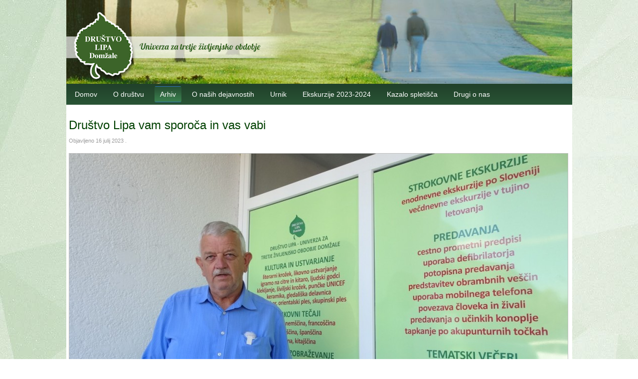

--- FILE ---
content_type: text/html; charset=utf-8
request_url: https://www.drustvo-lipa.si/index.php/novice/954-drustvo-lipa-vam-sporoca-in-vas-vabi
body_size: 17132
content:
<!DOCTYPE HTML>
<html lang="sl-si" dir="ltr">


<head>
<meta http-equiv="content-type" content="text/html; charset=utf-8" />
<meta charset="utf-8" />
<meta http-equiv="X-UA-Compatible" content="IE=edge,chrome=1">
<meta name="viewport" content="width=device-width, initial-scale=1">
<base href="https://www.drustvo-lipa.si/index.php/novice/954-drustvo-lipa-vam-sporoca-in-vas-vabi" />
	<meta name="author" content="Super User" />
	<meta name="generator" content="Joomla! - Open Source Content Management" />
	<title>Društvo Lipa vam sporoča in vas vabi</title>
	<link href="/templates/tk_gen_free_ii/favicon.ico" rel="shortcut icon" type="image/vnd.microsoft.icon" />
	<link href="/media/plg_content_mavikthumbnails/highslide/highslide.css" rel="stylesheet" type="text/css" />
	<link href="/plugins/content/pdf_embed/assets/css/style.css" rel="stylesheet" type="text/css" />
	<link href="/plugins/system/rokbox/assets/styles/rokbox.css" rel="stylesheet" type="text/css" />
	<style type="text/css">
a.thumbnail {display: inline-block; zoom: 1; *display: inline;}
	</style>
	<script type="application/json" class="joomla-script-options new">{"csrf.token":"7e53da1b4ebda9a9310dc62d881f2cc3","system.paths":{"root":"","base":""}}</script>
	<script src="/media/plg_content_mavikthumbnails/highslide/highslide-with-gallery.packed.js" type="text/javascript"></script>
	<script src="/media/jui/js/jquery.min.js?c391b6367166b2227305a27b88b3932f" type="text/javascript"></script>
	<script src="/media/jui/js/jquery-noconflict.js?c391b6367166b2227305a27b88b3932f" type="text/javascript"></script>
	<script src="/media/jui/js/jquery-migrate.min.js?c391b6367166b2227305a27b88b3932f" type="text/javascript"></script>
	<script src="/media/jui/js/bootstrap.min.js?c391b6367166b2227305a27b88b3932f" type="text/javascript"></script>
	<script src="/media/system/js/mootools-core.js?c391b6367166b2227305a27b88b3932f" type="text/javascript"></script>
	<script src="/media/system/js/core.js?c391b6367166b2227305a27b88b3932f" type="text/javascript"></script>
	<script src="/media/system/js/mootools-more.js?c391b6367166b2227305a27b88b3932f" type="text/javascript"></script>
	<script src="/plugins/system/rokbox/assets/js/rokbox.js" type="text/javascript"></script>
	<script type="text/javascript">

           hs.graphicsDir = "/media/plg_content_mavikthumbnails/highslide/graphics/";
            hs.align = "center";
            hs.outlineType = "rounded-white";
            hs.numberPosition = "caption";
            hs.dimmingOpacity = 0.75;
            hs.showCredits = false;
            hs.transitions = ["expand", "crossfade"];
        
            hs.addSlideshow({
               slideshowGroup: "954",
               interval: 3000,
               repeat: false,
               useControls: true,
               fixedControls: true,
               overlayOptions: {
                  opacity: .6,
                  position: "midle center",
                  hideOnMouseOut: true
               },
               thumbstrip: {
                   position: "bottom center",
		   mode: "horizontal",
		   relativeTo: "viewport"
               }
            });
        jQuery(function($){ initTooltips(); $("body").on("subform-row-add", initTooltips); function initTooltips (event, container) { container = container || document;$(container).find(".hasTooltip").tooltip({"html": true,"container": "body"});} });if (typeof RokBoxSettings == 'undefined') RokBoxSettings = {pc: '100'};
	</script>
	<meta property="og:image" content="https://www.drustvo-lipa.si/images/marjan_ravnikar-društvo_lipa.JPG" />

<link rel="apple-touch-icon-precomposed" href="/templates/tk_gen_free_ii/apple_touch_icon.png" />
<link rel="stylesheet" href="/templates/tk_gen_free_ii/css/base.css" />
<link rel="stylesheet" href="/templates/tk_gen_free_ii/css/layout.css" />
<link rel="stylesheet" href="/templates/tk_gen_free_ii/css/menus.css" />
<style>.wrapper { max-width: 1015px; }
#maininner { width: 100%; }
#menu .dropdown { width: 250px; }
#menu .columns2 { width: 500px; }
#menu .columns3 { width: 750px; }
#menu .columns4 { width: 1000px; }</style>
<link rel="stylesheet" href="/templates/tk_gen_free_ii/css/modules.css" />
<link rel="stylesheet" href="/templates/tk_gen_free_ii/css/tools.css" />
<link rel="stylesheet" href="/templates/tk_gen_free_ii/css/system.css" />
<link rel="stylesheet" href="/templates/tk_gen_free_ii/css/extensions.css" />
<link rel="stylesheet" href="/templates/tk_gen_free_ii/css/custom.css" />
<link rel="stylesheet" href="/templates/tk_gen_free_ii/css/color2/blue.css" />
<link rel="stylesheet" href="/templates/tk_gen_free_ii/css/font2/arial.css" />
<link rel="stylesheet" href="/templates/tk_gen_free_ii/css/font3/arial.css" />
<link rel="stylesheet" href="/templates/tk_gen_free_ii/css/style.css" />
<link rel="stylesheet" href="/templates/tk_gen_free_ii/css/responsive.css" />
<link rel="stylesheet" href="/templates/tk_gen_free_ii/css/print.css" />
<script src="/templates/tk_gen_free_ii/warp/js/warp.js"></script>
<script src="/templates/tk_gen_free_ii/warp/js/responsive.js"></script>
<script src="/templates/tk_gen_free_ii/warp/js/accordionmenu.js"></script>
<script src="/templates/tk_gen_free_ii/warp/js/dropdownmenu.js"></script>
<script src="/templates/tk_gen_free_ii/js/template.js"></script>
</head>

<body id="page" class="page  isblog " data-config='{"twitter":0,"plusone":0,"facebook":0}'>

		
	<div id="block-toolbar"><div>
		
		<div class="wrapper">
		
			
		
		</div>
		
	</div></div>
	<!--div 40 in /div vrstica 229 sta dodana zaradi ozadja s senčenim robom -->
	<div class="wrapper sencaozadje" >	
	<div id="block-header">
		
		<div class="wrapper">
		
		<div id="toolbar" class="clearfix">
	
									
								
			</div>
		
			<header id="header">
	
				<div id="headerbar" class="clearfix">
				
						
					<a id="logo" href="https://www.drustvo-lipa.si">
<p><img class="size-auto" src="/images/lipa-logo.png" alt="" /></p></a>
										
										
				</div>
	
				
			
			</header>
			
		</div>
		
	</div>
	
	
	
	<div id="block-menu">
		
		<div class="wrapper">
		
	<div id="menubar"><div><div class="clearfix">
					
										<nav id="menu"><ul class="menu menu-dropdown">
<li class="level1 item101"><a href="/index.php" class="level1"><span>Domov</span></a></li><li class="level1 item155 parent"><a href="/index.php/o-drustvu" class="level1 parent"><span>O društvu</span></a><div class="dropdown columns3" style="width:555px;"><div class="dropdown-bg"><div><div class="width33 column"><ul class="nav-child unstyled small level2"><li class="level2 item347"><a href="/index.php/o-drustvu/akti-drustva" class="level2"><span>Akti društva</span></a></li><li class="level2 item156"><a href="/index.php/o-drustvu/status-drustva" class="level2"><span>Status društva</span></a></li><li class="level2 item354"><a href="/index.php/o-drustvu/organi-drustva-lipa" class="level2"><span>Organi društva Lipa</span></a></li><li class="level2 item157"><a href="/index.php/o-drustvu/ustanovitev-1997" class="level2"><span>Ustanovitev 1997</span></a></li></ul></div><div class="width33 column"><ul class="level2"><li class="level2 item158"><a href="/index.php/o-drustvu/desetletnica-2007" class="level2"><span>Desetletnica 2007</span></a></li><li class="level2 item159"><a href="/index.php/o-drustvu/petnajletnica-2012" class="level2"><span>Petnajletnica 2012</span></a></li><li class="level2 item160"><a href="/index.php/o-drustvu/castni-clani-drustva" class="level2"><span>Častni člani društva</span></a></li></ul></div><div class="width33 column"><ul class="level2"><li class="level2 item161"><a href="/index.php/o-drustvu/spominjamo-se-jih" class="level2"><span>Spominjamo se jih</span></a></li><li class="level2 item162"><a href="http://drustvo-lipa.si/old/index.php?id=novice_arh" class="level2"><span>Spletišče 2008 do 2011</span></a></li><li class="level2 item163"><a href="/index.php/o-drustvu/nasi-pokrovitelji" class="level2"><span>Naši pokrovitelji</span></a></li></ul></div></div></div></div></li><li class="level1 item170 parent active current"><a href="/index.php/novice" class="level1 parent active current"><span>Arhiv</span></a><div class="dropdown columns3" style="width:555px;"><div class="dropdown-bg"><div><div class="width33 column"><ul class="nav-child unstyled small level2"><li class="level2 item171"><a href="/index.php/novice/najnovejse" class="level2"><span>Najnovejše</span></a></li><li class="level2 item346"><a href="/index.php/novice/novice-2019" class="level2"><span>Novice 2019</span></a></li><li class="level2 item344"><a href="/index.php/novice/novice-2018" class="level2"><span>Novice 2018</span></a></li><li class="level2 item241"><a href="/index.php/novice/druge-novice-2017" class="level2"><span>Novice 2017</span></a></li></ul></div><div class="width33 column"><ul class="level2"><li class="level2 item216"><a href="/index.php/novice/novice-2016" class="level2"><span>Arhiv novic 2016</span></a></li><li class="level2 item172"><a href="/index.php/novice/novice-2015" class="level2"><span>Arhiv novic 2015</span></a></li><li class="level2 item173"><a href="/index.php/novice/arhiv-novic-2014" class="level2"><span>Arhiv novic 2014</span></a></li></ul></div><div class="width33 column"><ul class="level2"><li class="level2 item174"><a href="/index.php/novice/arhiv-novic-2013" class="level2"><span>Arhiv novic 2013</span></a></li><li class="level2 item175"><a href="/index.php/novice/arhiv-novic-2012" class="level2"><span>Arhiv novic 2012</span></a></li><li class="level2 item176"><a href="/index.php/novice/arhiv-novice-2008-do-2011" class="level2"><span>Arhiv novic 2008 do 2011</span></a></li></ul></div></div></div></div></li><li class="level1 item164 parent"><a href="/index.php/o-nasih-dejavnostih" class="level1 parent"><span>O naših dejavnostih</span></a><div class="dropdown columns3" style="width:720px;"><div class="dropdown-bg"><div><div class="width33 column"><ul class="nav-child unstyled small level2"><li class="level2 item185"><a href="/index.php/o-nasih-dejavnostih/jezikovni-tecajii" class="level2"><span>Jezikovni tečaji</span></a></li><li class="level2 item181"><a href="/index.php/o-nasih-dejavnostih/izobrazevanjee" class="level2"><span>Izobraževanje</span></a></li><li class="level2 item182"><a href="/index.php/o-nasih-dejavnostih/sport-in-rekreacija1" class="level2"><span>Šport in rekreacija</span></a></li></ul></div><div class="width33 column"><ul class="level2"><li class="level2 item183"><a href="/index.php/o-nasih-dejavnostih/literarna-likovna-glasbena-dejavnost" class="level2"><span>Literarna, likovna in glasbena</span></a></li><li class="level2 item242"><a href="/index.php/o-nasih-dejavnostih/puncke-unicef" class="level2"><span>Punčke Unicef</span></a></li></ul></div><div class="width33 column"><ul class="level2"><li class="level2 item184"><a href="/index.php/o-nasih-dejavnostih/druzabnoo" class="level2"><span>Družabno</span></a></li><li class="level2 item194"><a href="/index.php/o-nasih-dejavnostih/druge-dejavnosti" class="level2"><span>Druge dejavnosti</span></a></li></ul></div></div></div></div></li><li class="level1 item177"><a href="/index.php/urnik" class="level1"><span>Urnik</span></a></li><li class="level1 item178"><a href="/index.php/ekskurzije-2022-2023" class="level1"><span>Ekskurzije 2023-2024</span></a></li><li class="level1 item180"><a href="/index.php/kazalo-spletisca" class="level1"><span>Kazalo spletišča</span></a></li><li class="level1 item179"><a href="/index.php/drugi-o-nas" class="level1"><span>Drugi o nas</span></a></li></ul></nav>
						
										
				</div></div></div>
			
					
	</div>
		
	</div>
				
	
				
	
			
	
		
		<div id="block-main">

		
		<div id="main" class="wrapper grid-block">
		
			
		
			<div id="maininner" class="grid-box">
			
			
			
								
								
												
				<section id="content" class="grid-block"><div id="system-message-container">
	</div>

﻿
<div id="system">

	
	<article class="item" data-permalink="http://www.drustvo-lipa.si/index.php/novice/954-drustvo-lipa-vam-sporoca-in-vas-vabi">

		
				<header>

										
								
			<h1 class="title">Društvo Lipa vam sporoča in vas vabi</h1>

						<p class="meta">
		
				 Objavljeno <time datetime="2023-07-16" pubdate>16 julij 2023 </time>. 	
			
			</p>
			
		</header>
			
		
		<div class="content clearfix">

		
<p><a href="/images/marjan_ravnikar-društvo_lipa.JPG" class="thumbnail highslide" style="" onclick="return hs.expand(this, {slideshowGroup: '954', captionText: 'marjan ravnikar društvo lipa'})"><img src="/images/thumbnails/images/marjan_ravnikar-društvo_lipa-fill-1000x563.JPG" width="1000" height="563" alt="marjan ravnikar društvo lipa" class="" style="" /></a></p>
<p><span face="Arial, serif" style="font-family: Arial, serif;"><span size="3" style="font-size: medium;">Predlagani programi za naslednje študijsko leto: </span></span></p>
<ul>
<li><span face="Arial, serif" style="font-family: Arial, serif;"><span size="3" style="font-size: medium;"><strong>učenje harmonike, </strong></span></span></li>
<li><span face="Arial, serif" style="font-family: Arial, serif;"><span size="3" style="font-size: medium;"><strong>učenje flavte, </strong></span></span></li>
<li><span face="Arial, serif" style="font-family: Arial, serif;"><span size="3" style="font-size: medium;"><strong>slikanje s točkami, </strong></span></span></li>
<li><span face="Arial, serif" style="font-family: Arial, serif;"><span size="3" style="font-size: medium;"><strong>kaligrafija, </strong></span></span></li>
<li><span face="Arial, serif" style="font-family: Arial, serif;"><span size="3" style="font-size: medium;"><strong>srečanja upokojenih pedagoških delavcev, </strong></span></span></li>
<li><span face="Arial, serif" style="font-family: Arial, serif;"><span size="3" style="font-size: medium;"><strong>pevski zbor, </strong></span></span></li>
<li><span face="Arial, serif" style="font-family: Arial, serif;"><span size="3" style="font-size: medium;"><strong>zgodovina, </strong></span></span></li>
<li><span face="Arial, serif" style="font-family: Arial, serif;"><span size="3" style="font-size: medium;"><strong>računalništvo in </strong></span></span></li>
<li><span face="Arial, serif" style="font-family: Arial, serif;"><span size="3" style="font-size: medium;"><strong>občasne ustvarjalne delavnice (slikanje na svilo, polstenje itd.). </strong></span></span></li>
</ul>
<p>Veseli smo, da lahko rečemo, da za večino novih študijskih krožkov mentorje že imamo, za vsakega od njih že tudi interes, dokončna odločitev za oblikovanje posameznih študijskih krožkov pa bo sprejeta jeseni – glede na vpis posameznih študentov in študentk.</p>
<p><span face="Arial, serif" style="font-family: Arial, serif;"><span size="3" style="font-size: medium;">Posebno vabilo pa velja za vse, ki si želijo in upamo, da bodo, jeseni prvič prestopili prag naše Univerze za tretje življenjsko obdobje, zato vas že sedaj vabimo, da pridete na </span></span><span face="Arial, serif" style="font-family: Arial, serif;"><span size="3" style="font-size: medium;"><strong>DNEVE ODPRTIH VRAT, ki bodo od 18. do 19. 9. 2023,</strong></span></span><span face="Arial, serif" style="font-family: Arial, serif;"><span size="3" style="font-size: medium;"> v naših prostorih na Ljubljanski 58, v Domžalah in da se nam pridružite, saj veste:</span></span></p>
<p align="CENTER"><span face="Arial, serif" style="font-family: Arial, serif;"><span size="3" style="font-size: medium;"><i><span style="text-decoration: underline;"><strong>UČENJE IMA SVOJ ZAČETEK, NIKOLI PA SVOJEGA KONCA</strong></span></i></span></span></p>
<p><span face="Arial, serif" style="font-family: Arial, serif;"><span size="3" style="font-size: medium;">Dobrodošli! </span></span></p>
<p><span face="Arial, serif" style="font-family: Arial, serif;"><span size="3" style="font-size: medium;">Univerza za tretje življenjsko obdobje </span></span></p>
<p><span face="Arial, serif" style="font-family: Arial, serif;"><span size="3" style="font-size: medium;">Društvo Lipa Domžale</span></span></p>
<p>&nbsp;</p> 		</div>

										
		
					<div class="page-nav clearfix">
								<a class="prev" href="/index.php/novice/955-slovenija-v-cipki-prispela-v-ihan">&lt;  Nazaj</a>
								
								<a class="next" href="/index.php/novice/953-cipkarske-mojstrovine-ki-simbolizirajo-slovenijo-so-se-preselile-v-sentvid-pri-lukovici">Naprej &gt; </a>
							</div>
		
			
	</article>

</div></section>
				
				
				
			</div>
			
						
			
		</div>
		
	</div>
		
		
	
	<div id="block-bottom-b">
	
		</div>
	
	
		<div id="block-footer">
	
		<div class="wrapper">
			
			<footer id="footer" class="grid-block">
	
								<a id="totop-scroller" href="#page"></a>
								
				<p>© 2008-<script>document.write(new Date().getFullYear())</script> Društvo Lipa Domžale 01 722 66 70, GSM: 031 379 276<br>Društvo Lipa je včlanjeno v Slovensko univerzo za tretje življensko obdobje (SU3ŽO)</p>	
			</footer>
		
		</div>
		
	</div>
		
	</div>	
	<!-- Cookie Assistant -->
<script type="text/javascript" src="/js/cookie_assistant.js"></script>
<div id="cookie_assistant_container"></div>
<!-- End Cookie Assistant -->

</body>
</html>

--- FILE ---
content_type: text/css
request_url: https://www.drustvo-lipa.si/templates/tk_gen_free_ii/warp/css/modules.css
body_size: 1112
content:
/* Copyright (C) YOOtheme GmbH, http://www.gnu.org/licenses/gpl.html GNU/GPL */

/*
 * Modules Style Sheet - Defines general module defaults, headings, badges and icons
 */


/* Module Badges
----------------------------------------------------------------------------------------------------*/

.module { position: relative; }

.module .badge {
	position: absolute;
	top: 0;
	right: 0;
	z-index: 1;
}


/* Module Icons
----------------------------------------------------------------------------------------------------*/

.module .module-title .icon {
	display: block; 
	position: relative;
	top: -6px;
	width: 30px;
	height: 30px;
	margin-right: 5px;
	overflow: hidden;
	float: left;
}


/* Module Defaults
----------------------------------------------------------------------------------------------------*/

.deepest > *:first-child { margin-top: 0; }
.deepest > *:last-child { margin-bottom: 0; }


/* Module Headings
----------------------------------------------------------------------------------------------------*/

.module .module-title { margin: 0 0 10px 0; }

/* Subtitles */
.module .module-title span.title { display: block; }

.module .module-title span.subtitle {
	display: block;
	margin-top: 2px;
	line-height: 14px;
	font-size: 12px;
	text-indent: 1px;
}



--- FILE ---
content_type: application/javascript
request_url: https://www.drustvo-lipa.si/js/cookie_assistant.js
body_size: 8446
content:
_cookie_assistant_enable_cookies = true;
_cookie_assistant_disable_cookies = false;

(function() {

// Localize jQuery variable
var jQuery;

/******** Load jQuery if not present *********/
if (window.jQuery === undefined || window.jQuery.fn.jquery !== '1.7') {
  var script_tag = document.createElement('script');
  script_tag.setAttribute("type","text/javascript");
  script_tag.setAttribute("src",
    "http://ajax.googleapis.com/ajax/libs/jquery/1.7/jquery.min.js");
  if (script_tag.readyState) {
    script_tag.onreadystatechange = function () { // For old versions of IE
      if (this.readyState == 'complete' || this.readyState == 'loaded') {
        scriptLoadHandler();
      }
    };
  } else {
    script_tag.onload = scriptLoadHandler;
  }
  // Try to find the head, otherwise default to the documentElement
  (document.getElementsByTagName("head")[0] || document.documentElement).appendChild(script_tag);
} else {
  // The jQuery version on the window is the one we want to use
  jQuery = window.jQuery;
  main();
}

/******** Called once jQuery has loaded ******/
function scriptLoadHandler() {
  // Restore $ and window.jQuery to their previous values and store the
  // new jQuery in our local jQuery variable
  jQuery = window.jQuery.noConflict(true);
  // Call our main function
  main(); 
}



/******** Our main function ********/
function main() { 
  jQuery(document).ready(function($) { 
    /******* Load CSS *******/
    /*
    var css_link = $("<link>", { 
      rel: "stylesheet", 
      type: "text/css", 
      href: "style.css" 
    });
    css_link.appendTo('head');  
    */
    !function(e){"function"==typeof define&&define.amd?define(["jquery"],e):e(jQuery)}(function(e){function n(e){return e}function o(e){return decodeURIComponent(e.replace(t," "))}function i(e){0===e.indexOf('"')&&(e=e.slice(1,-1).replace(/\\"/g,'"').replace(/\\\\/g,"\\"));try{return r.json?JSON.parse(e):e}catch(n){}}var t=/\+/g,r=e.cookie=function(t,c,a){if(void 0!==c){if(a=e.extend({},r.defaults,a),"number"==typeof a.expires){var u=a.expires,f=a.expires=new Date;f.setDate(f.getDate()+u)}return c=r.json?JSON.stringify(c):String(c),document.cookie=[r.raw?t:encodeURIComponent(t),"=",r.raw?c:encodeURIComponent(c),a.expires?"; expires="+a.expires.toUTCString():"",a.path?"; path="+a.path:"",a.domain?"; domain="+a.domain:"",a.secure?"; secure":""].join("")}for(var d=r.raw?n:o,p=document.cookie.split("; "),s=t?void 0:{},m=0,x=p.length;x>m;m++){var l=p[m].split("="),g=d(l.shift()),v=d(l.join("="));if(t&&t===g){s=i(v);break}t||(s[g]=i(v))}return s};r.defaults={},e.removeCookie=function(n,o){return void 0!==e.cookie(n)?(e.cookie(n,"",e.extend(o,{expires:-1})),!0):!1}});

    function updateWidgetPosition(t){switch($widget=$("#cookie_assistant_wrapper"),$widget.removeClass("top-left top-right bottom-left bottom-right"),t){case"top-left":$widget.addClass("top-left");break;case"top-right":$widget.addClass("top-right");break;case"bottom-left":$widget.addClass("bottom-left");break;case"bottom-right":$widget.addClass("bottom-right")}}function updateWidgetTheme(t){$widget=$("#cookie_assistant_wrapper"),t.match(/dark/)?$widget.addClass("dark"):$widget.removeClass("dark"),t.match(/large/)?$widget.addClass("large"):$widget.removeClass("large")}

    $el = $('#cookie_assistant_container')
    $el.html("<style tyle=\"text/css\">\n#cookie_assistant_wrapper{position:fixed !important;width:320px !important;background-color:#fff !important;padding:10px !important;border:1px solid #ccc !important;border-radius:5px !important;font-family:\'Helvetica Neue\', Helvetica, Arial, sans-serif !important;font-size:12px !important;line-height:15px !important;z-index:9999 !important;box-shadow:0px 5px 10px rgba(0,0,0,0.2)}#cookie_assistant_wrapper.top-left{left:10px !important;top:10px !important}#cookie_assistant_wrapper.top-right{right:10px !important;top:10px !important}#cookie_assistant_wrapper.bottom-left{left:10px !important;bottom:10px !important}#cookie_assistant_wrapper.bottom-right{right:10px !important;bottom:10px !important}#cookie_assistant_wrapper.dark{background-color:#222 !important;color:#fff !important}#cookie_assistant_wrapper.large{width:600px !important}#cookie_assistant_wrapper h2{font-size:14px !important;line-height:16px !important;margin:0 0 4px 0 !important;padding:0 !important}#cookie_assistant_wrapper p{margin:0 !important;padding:0 !important;margin-top:3px !important;margin-bottom:10px !important}#cookie_assistant_wrapper div.buttons{margin:5px 0 3px 0 !important}#cookie_assistant_wrapper a.btn-accept{padding:4px 8px !important;border-radius:3px !important;font-size:12px !important;-moz-border-radius:4px !important;-webkit-border-radius:4px !important;-khtml-border-radius:4px !important;border-radius:4px !important;-moz-box-shadow:inset 1px 1px 0 rgba(255,255,255,0.3) !important;-webkit-box-shadow:inset 1px 1px 0 rgba(255,255,255,0.3) !important;box-shadow:inset 1px 1px 0 rgba(255,255,255,0.3) !important;font-family:\"Helvetica Neue\",Helvetica,Arial,sans-serif !important;font-weight:bold !important;text-align:center !important;text-decoration:none !important;cursor:pointer !important;outline:none !important;overflow:visible !important;color:#fff !important;background:#a5bd24 !important;background:-moz-linear-gradient(top, #a5bd24 0%, #7dac38 100%) !important;background:-webkit-gradient(linear, left top, left bottom, color-stop(0%, #a5bd24), color-stop(100%, #7dac38)) !important;background:-webkit-linear-gradient(top, #a5bd24 0%, #7dac38 100%) !important;background:-o-linear-gradient(top, #a5bd24 0%, #7dac38 100%) !important;background:-ms-linear-gradient(top, #a5bd24 0%, #7dac38 100%) !important;filter:progid:DXImageTransform.Microsoft.gradient(startColorstr=\'#a5bd24\', endColorstr=\'#7DAC38\',GradientType=0 ) !important;background:linear-gradient(top, #a5bd24 0%, #7dac38 100%) !important;text-shadow:0 1px 1px rgba(0,0,0,0.25) !important;border:1px solid #781 !important}#cookie_assistant_wrapper a.btn-accept:focus,#cookie_assistant_wrapper a.btn-accept:hover{text-decoration:none !important;color:#fff !important;background:#5c8825 !important;background:-moz-linear-gradient(top, #8fbb44 0%, #5c8825 100%) !important;background:-webkit-gradient(linear, left top, left bottom, color-stop(0%, #8fbb44), color-stop(100%, #5c8825)) !important;background:-webkit-linear-gradient(top, #8fbb44 0%, #5c8825 100%) !important;background:-o-linear-gradient(top, #8fbb44 0%, #5c8825 100%) !important;background:-ms-linear-gradient(top, #8fbb44 0%, #5c8825 100%) !important;filter:progid:DXImageTransform.Microsoft.gradient(startColorstr=\'#8fbb44\', endColorstr=\'#5c8825\',GradientType=0 ) !important;background:linear-gradient(top, #8fbb44 0%, #5c8825 100%) !important;border:1px solid #670 !important}#cookie_assistant_wrapper a.btn-more{color:#0088cc !important;font-size:12px !important;margin-left:10px !important}\n\n<\/style>\n\n<div id=\"cookie_assistant_wrapper\">\n	<h2>Obvestilo o piškotkih (cookies)<\/h2>	\n	<p>Spletna stran za svoje funkcionalnosti uporablja spletne piškotke, ki ne hranijo osebnih podatkov.<\/p>\n\n	<div class=\"buttons\">\n		<a href=\"#\" class=\"btn-accept\">Sprejemam<\/a>\n		<a href=\"http://drustvo-lipa.si/piskotki.html\" class=\"btn-more\" >Preberi več<\/a>\n	<\/div>\n<\/div>");
	
    var cookie_assistant_settings = {"headline":"Obvestilo o piškotkih (cookies)","text":"Spletna stran za svoje funkcionalnosti uporablja spletne piškotke, ki ne hranijo osebnih podatkov.","accept_text":"Sprejemam","more_text":"Preberi več","policy_url":"http://drustvo-lipa.si/piskotki.html","position":"bottom-right"}
    template = 'small-light';

    // show or hide ?
    if ($.cookie('cookie_assistant_enable_cookies') == 'true') {
      $el.hide();
    } else {
      $el.show();
    }

    if (template && template != '') {
      //console.log("set template: " + template);
      updateWidgetTheme(template);
    }
    if (position = cookie_assistant_settings['position']) {
      //console.log("set position: " + position);
      updateWidgetPosition(position);
    }

    $el.find('a.btn-accept').click(function() {
      $.cookie('cookie_assistant_enable_cookies', true, { expires: 356, path: '/' });
      $el.fadeOut();
    });

    $el.find('a.btn-decline').click(function() {
      $.cookie('cookie_assistant_disable_cookies', true, { expires: 356, path: '/' });
    });

    $el.find('a.btn-more').click(function() {

    });

  });
}

})(); // We call our anonymous function immediately